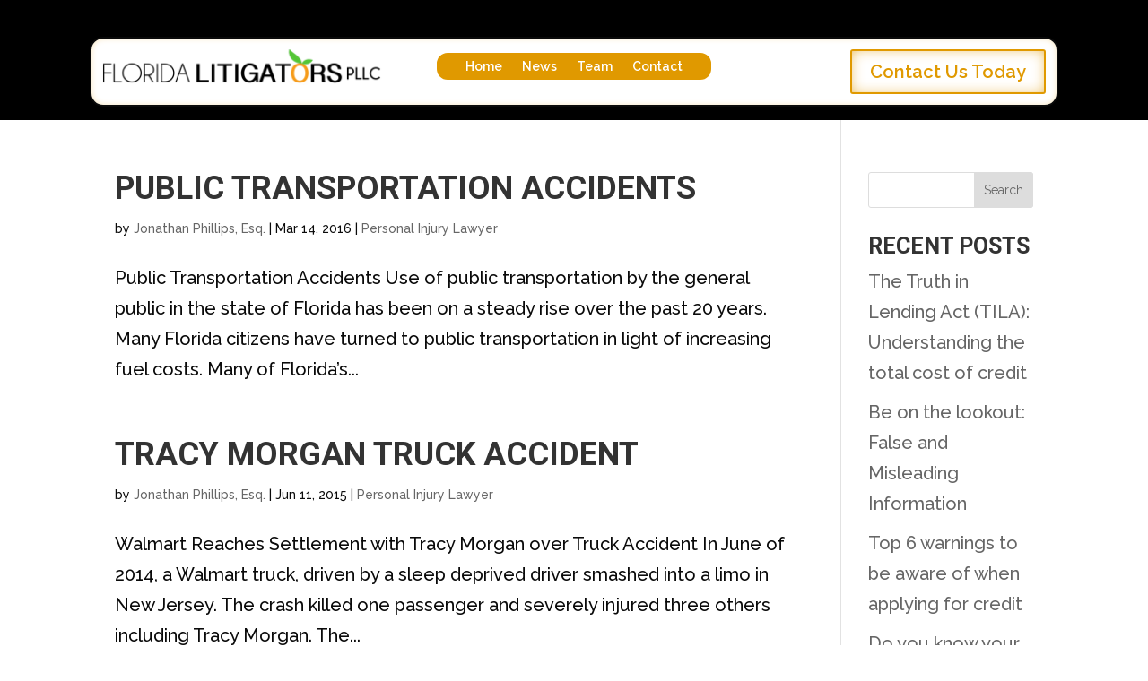

--- FILE ---
content_type: text/css
request_url: http://www.floridalitigators.com/wp-content/et-cache/1/1/1580/et-core-unified-cpt-1580.min.css?ver=1745517973
body_size: 835
content:
.et_pb_section_0_tb_header{border-color:#E09900;z-index:500;position:relative}.et_pb_section_0_tb_header.et_pb_section{padding-top:41px;padding-bottom:15px;background-color:#000000!important}.et_pb_sticky.et_pb_section_0_tb_header{z-index:500!important}.et_pb_row_0_tb_header{background-color:#ffffff;border-radius:15px 15px 15px 15px;border-width:2px;border-color:#0a0a0a;box-shadow:inset 0px 0px 11px -6px #E09900}.et_pb_row_0_tb_header,body #page-container .et-db #et-boc .et-l .et_pb_row_0_tb_header.et_pb_row,body.et_pb_pagebuilder_layout.single #page-container #et-boc .et-l .et_pb_row_0_tb_header.et_pb_row,body.et_pb_pagebuilder_layout.single.et_full_width_page #page-container #et-boc .et-l .et_pb_row_0_tb_header.et_pb_row{width:90%}.et_pb_sticky .et_pb_row_0_tb_header{box-shadow:inset 0px 0px 11px -6px #E09900}.et_pb_image_0_tb_header{text-align:center}.et_pb_menu_0_tb_header.et_pb_menu ul li a{font-weight:600;color:#FFFFFF!important}.et_pb_menu_0_tb_header.et_pb_menu{background-color:#E09900;border-radius:15px 15px 15px 15px;border-width:3px;border-color:#FFFFFF}.et_pb_menu_0_tb_header{max-width:100%;transform:translateX(0px) translateY(1px)}.et_pb_menu_0_tb_header.et_pb_menu .nav li ul.sub-menu li.current-menu-item a,.et_pb_menu_0_tb_header.et_pb_menu ul li.current-menu-item a{color:#0C71C3!important}.et_pb_menu_0_tb_header.et_pb_menu .nav li ul{background-color:#E09900!important;border-color:#0A0A0A}.et_pb_menu_0_tb_header.et_pb_menu .et_mobile_menu{border-color:#0A0A0A}.et_pb_menu_0_tb_header.et_pb_menu .et_mobile_menu a,.et_pb_menu_0_tb_header.et_pb_menu .nav li ul.sub-menu a{color:#FFFFFF!important}.et_pb_menu_0_tb_header.et_pb_menu .et_mobile_menu,.et_pb_menu_0_tb_header.et_pb_menu .et_mobile_menu ul{background-color:#E09900!important}.et_pb_menu_0_tb_header .et_pb_menu_inner_container>.et_pb_menu__logo-wrap,.et_pb_menu_0_tb_header .et_pb_menu__logo-slot{width:100%;max-width:100%}.et_pb_menu_0_tb_header .et_pb_menu_inner_container>.et_pb_menu__logo-wrap .et_pb_menu__logo img,.et_pb_menu_0_tb_header .et_pb_menu__logo-slot .et_pb_menu__logo-wrap img{height:auto;max-height:none}.et_pb_menu_0_tb_header .mobile_nav .mobile_menu_bar:before,.et_pb_menu_0_tb_header .et_pb_menu__icon.et_pb_menu__search-button,.et_pb_menu_0_tb_header .et_pb_menu__icon.et_pb_menu__close-search-button,.et_pb_menu_0_tb_header .et_pb_menu__icon.et_pb_menu__cart-button{color:#7EBEC5}body #page-container .et_pb_section .et_pb_button_0_tb_header{color:#E09900!important;border-color:#e09900;font-weight:600!important;background-color:#ffffff}body #page-container .et_pb_section .et_pb_button_0_tb_header,body #page-container .et_pb_section .et_pb_button_0_tb_header:hover{padding:0.3em 1em!important}body #page-container .et_pb_section .et_pb_button_0_tb_header:before,body #page-container .et_pb_section .et_pb_button_0_tb_header:after{display:none!important}.et_pb_button_0_tb_header,.et_pb_sticky .et_pb_button_0_tb_header{box-shadow:inset 0px 0px 18px -6px #E09900}.et_pb_button_0_tb_header,.et_pb_button_0_tb_header:after{transition:all 300ms ease 0ms}.et_pb_row_0_tb_header.et_pb_row{padding-top:12px!important;padding-right:12px!important;padding-bottom:12px!important;padding-left:12px!important;margin-left:auto!important;margin-right:auto!important;padding-top:12px;padding-right:12px;padding-bottom:12px;padding-left:12px}.et_pb_menu_0_tb_header.et_pb_module{margin-left:auto!important;margin-right:auto!important}@media only screen and (max-width:980px){.et_pb_image_0_tb_header .et_pb_image_wrap img{width:auto}}@media only screen and (max-width:767px){.et_pb_image_0_tb_header .et_pb_image_wrap img{width:auto}}

--- FILE ---
content_type: text/css
request_url: http://www.floridalitigators.com/wp-content/et-cache/1/1/1580/et-core-unified-cpt-deferred-1580.min.css?ver=1745505665
body_size: 851
content:
.et-db #et-boc .et-l .et_pb_section_0_tb_header{border-color:#E09900;z-index:500;position:relative}.et-db #et-boc .et-l .et_pb_section_0_tb_header.et_pb_section{padding-top:41px;padding-bottom:15px;background-color:#000000!important}.et-db #et-boc .et-l .et_pb_sticky.et_pb_section_0_tb_header{z-index:500!important}.et-db #et-boc .et-l .et_pb_row_0_tb_header{background-color:#ffffff;border-radius:15px 15px 15px 15px;border-width:2px;border-color:#0a0a0a;box-shadow:inset 0px 0px 11px -6px #E09900}.et-db #et-boc .et-l .et_pb_row_0_tb_header,body.et-db #page-container .et-db #et-boc .et-l #et-boc .et-l .et_pb_row_0_tb_header.et_pb_row,body.et_pb_pagebuilder_layout.single.et-db #page-container #et-boc .et-l #et-boc .et-l .et_pb_row_0_tb_header.et_pb_row,body.et_pb_pagebuilder_layout.single.et_full_width_page.et-db #page-container #et-boc .et-l #et-boc .et-l .et_pb_row_0_tb_header.et_pb_row{width:90%}.et-db #et-boc .et-l .et_pb_sticky .et_pb_row_0_tb_header{box-shadow:inset 0px 0px 11px -6px #E09900}.et-db #et-boc .et-l .et_pb_image_0_tb_header{text-align:center}.et-db #et-boc .et-l .et_pb_menu_0_tb_header.et_pb_menu ul li a{font-weight:600;color:#FFFFFF!important}.et-db #et-boc .et-l .et_pb_menu_0_tb_header.et_pb_menu{background-color:#E09900;border-radius:15px 15px 15px 15px;border-width:3px;border-color:#FFFFFF}.et-db #et-boc .et-l .et_pb_menu_0_tb_header{max-width:100%;transform:translateX(0px) translateY(1px)}.et-db #et-boc .et-l .et_pb_menu_0_tb_header.et_pb_menu .nav li ul.sub-menu li.current-menu-item a,.et-db #et-boc .et-l .et_pb_menu_0_tb_header.et_pb_menu ul li.current-menu-item a{color:#0C71C3!important}.et-db #et-boc .et-l .et_pb_menu_0_tb_header.et_pb_menu .nav li ul{background-color:#E09900!important;border-color:#0A0A0A}.et-db #et-boc .et-l .et_pb_menu_0_tb_header.et_pb_menu .et_mobile_menu{border-color:#0A0A0A}.et-db #et-boc .et-l .et_pb_menu_0_tb_header.et_pb_menu .et_mobile_menu a,.et-db #et-boc .et-l .et_pb_menu_0_tb_header.et_pb_menu .nav li ul.sub-menu a{color:#FFFFFF!important}.et-db #et-boc .et-l .et_pb_menu_0_tb_header.et_pb_menu .et_mobile_menu,.et-db #et-boc .et-l .et_pb_menu_0_tb_header.et_pb_menu .et_mobile_menu ul{background-color:#E09900!important}.et-db #et-boc .et-l .et_pb_menu_0_tb_header .et_pb_menu_inner_container>.et_pb_menu__logo-wrap,.et-db #et-boc .et-l .et_pb_menu_0_tb_header .et_pb_menu__logo-slot{width:100%;max-width:100%}.et-db #et-boc .et-l .et_pb_menu_0_tb_header .et_pb_menu_inner_container>.et_pb_menu__logo-wrap .et_pb_menu__logo img,.et-db #et-boc .et-l .et_pb_menu_0_tb_header .et_pb_menu__logo-slot .et_pb_menu__logo-wrap img{height:auto;max-height:none}.et-db #et-boc .et-l .et_pb_menu_0_tb_header .mobile_nav .mobile_menu_bar:before,.et-db #et-boc .et-l .et_pb_menu_0_tb_header .et_pb_menu__icon.et_pb_menu__search-button,.et-db #et-boc .et-l .et_pb_menu_0_tb_header .et_pb_menu__icon.et_pb_menu__close-search-button,.et-db #et-boc .et-l .et_pb_menu_0_tb_header .et_pb_menu__icon.et_pb_menu__cart-button{color:#7EBEC5}body.et-db #page-container #et-boc .et-l .et_pb_section .et_pb_button_0_tb_header{color:#E09900!important;border-color:#e09900;font-weight:600!important;background-color:#ffffff}body.et-db #page-container #et-boc .et-l .et_pb_section .et_pb_button_0_tb_header,body.et-db #page-container #et-boc .et-l .et_pb_section .et_pb_button_0_tb_header:hover{padding:0.3em 1em!important}body.et-db #page-container #et-boc .et-l .et_pb_section .et_pb_button_0_tb_header:before,body.et-db #page-container #et-boc .et-l .et_pb_section .et_pb_button_0_tb_header:after{display:none!important}.et-db #et-boc .et-l .et_pb_button_0_tb_header,.et-db #et-boc .et-l .et_pb_sticky .et_pb_button_0_tb_header{box-shadow:inset 0px 0px 18px -6px #E09900}.et-db #et-boc .et-l .et_pb_button_0_tb_header,.et-db #et-boc .et-l .et_pb_button_0_tb_header:after{transition:all 300ms ease 0ms}.et-db #et-boc .et-l .et_pb_row_0_tb_header.et_pb_row{padding-top:12px!important;padding-right:12px!important;padding-bottom:12px!important;padding-left:12px!important;margin-left:auto!important;margin-right:auto!important;padding-top:12px;padding-right:12px;padding-bottom:12px;padding-left:12px}.et-db #et-boc .et-l .et_pb_menu_0_tb_header.et_pb_module{margin-left:auto!important;margin-right:auto!important}@media only screen and (max-width:980px){.et-db #et-boc .et-l .et_pb_image_0_tb_header .et_pb_image_wrap img{width:auto}}@media only screen and (max-width:767px){.et-db #et-boc .et-l .et_pb_image_0_tb_header .et_pb_image_wrap img{width:auto}}

--- FILE ---
content_type: text/css
request_url: http://www.floridalitigators.com/wp-content/et-cache/1/1/1564/et-core-unified-cpt-deferred-1564.min.css?ver=1745505665
body_size: 1015
content:
.et-db #et-boc .et-l div.et_pb_section.et_pb_section_0_tb_footer{background-image:linear-gradient(180deg,rgba(255,255,255,0) 26%,rgba(204,204,204,0.24) 100%)!important}.et-db #et-boc .et-l .et_pb_section_0_tb_footer.et_pb_section{padding-top:0px;padding-bottom:2px}.et-db #et-boc .et-l .et_pb_row_0_tb_footer{background-image:linear-gradient(180deg,#ffffff 0%,rgba(255,255,255,0) 22%)}.et-db #et-boc .et-l .et_pb_row_0_tb_footer.et_pb_row{padding-top:40px!important;padding-right:0px!important;padding-bottom:16px!important;padding-left:0px!important;padding-top:40px;padding-right:0px;padding-bottom:16px;padding-left:0px}.et-db #et-boc .et-l .et_pb_image_0_tb_footer{text-align:center}.et-db #et-boc .et-l .et_pb_menu_0_tb_footer.et_pb_menu ul li a{font-weight:700;color:#0a0a0a!important}.et-db #et-boc .et-l .et_pb_menu_0_tb_footer.et_pb_menu{background-color:#E09900;border-radius:25px 25px 25px 25px;border-width:2px;border-color:#0a0a0a}.et-db #et-boc .et-l .et_pb_menu_0_tb_footer.et_pb_menu:hover{background-image:initial;background-color:#E09900}.et-db #et-boc .et-l .et_pb_menu_0_tb_footer.et_pb_menu .nav li ul.sub-menu li.current-menu-item a,.et-db #et-boc .et-l .et_pb_menu_0_tb_footer.et_pb_menu ul li.current-menu-item a{color:#0C71C3!important}.et-db #et-boc .et-l .et_pb_menu_0_tb_footer.et_pb_menu .nav li ul{background-color:#E09900!important;border-color:#0A0A0A}.et-db #et-boc .et-l .et_pb_menu_0_tb_footer.et_pb_menu .et_mobile_menu,.et-db #et-boc .et-l .et_pb_menu_0_tb_footer.et_pb_menu .et_mobile_menu ul,.et-db #et-boc .et-l .et_pb_menu_0_tb_footer.et_pb_menu .nav li ul:hover{background-color:#E09900!important}.et-db #et-boc .et-l .et_pb_menu_0_tb_footer.et_pb_menu .et_mobile_menu{border-color:#0A0A0A}.et-db #et-boc .et-l .et_pb_menu_0_tb_footer.et_pb_menu .nav li ul.sub-menu a,.et-db #et-boc .et-l .et_pb_menu_0_tb_footer.et_pb_menu .et_mobile_menu a{color:#0A0A0A!important}.et-db #et-boc .et-l .et_pb_menu_0_tb_footer .et_pb_menu_inner_container>.et_pb_menu__logo-wrap,.et-db #et-boc .et-l .et_pb_menu_0_tb_footer .et_pb_menu__logo-slot{width:auto;max-width:100%}.et-db #et-boc .et-l .et_pb_menu_0_tb_footer .et_pb_menu_inner_container>.et_pb_menu__logo-wrap .et_pb_menu__logo img,.et-db #et-boc .et-l .et_pb_menu_0_tb_footer .et_pb_menu__logo-slot .et_pb_menu__logo-wrap img{height:auto;max-height:none}.et-db #et-boc .et-l .et_pb_menu_0_tb_footer .mobile_nav .mobile_menu_bar:before{color:#E09900}.et-db #et-boc .et-l .et_pb_menu_0_tb_footer .et_pb_menu__icon.et_pb_menu__cart-button,.et-db #et-boc .et-l .et_pb_menu_0_tb_footer .et_pb_menu__icon.et_pb_menu__search-button,.et-db #et-boc .et-l .et_pb_menu_0_tb_footer .et_pb_menu__icon.et_pb_menu__close-search-button{color:#7EBEC5}.et-db #et-boc .et-l .et_pb_text_0_tb_footer{line-height:1em;line-height:1em;margin-bottom:7px!important}.et-db #et-boc .et-l .et_pb_text_0_tb_footer h1{font-family:'Oswald',Helvetica,Arial,Lucida,sans-serif;font-weight:700;text-transform:uppercase;font-size:60px;line-height:1.3em;text-align:center}.et-db #et-boc .et-l .et_pb_button_0_tb_footer{text-shadow:0em 0.1em 0.05em rgba(10,10,10,0.4);box-shadow:5px 5px 0px 1px #0a0000;transition:background-color 300ms ease 0ms}body.et-db #page-container #et-boc .et-l .et_pb_section .et_pb_button_0_tb_footer{color:#ffffff!important;border-color:#0a0a0a;font-family:'Oswald',Helvetica,Arial,Lucida,sans-serif!important;font-weight:700!important;text-transform:uppercase!important;background-color:#E09900}body.et-db #page-container #et-boc .et-l .et_pb_section .et_pb_button_0_tb_footer,body.et-db #page-container #et-boc .et-l .et_pb_section .et_pb_button_0_tb_footer:hover{padding:0.3em 1em!important}body.et-db #page-container #et-boc .et-l .et_pb_section .et_pb_button_0_tb_footer:before,body.et-db #page-container #et-boc .et-l .et_pb_section .et_pb_button_0_tb_footer:after{display:none!important}body.et-db #page-container #et-boc .et-l .et_pb_section .et_pb_button_0_tb_footer:hover{background-image:initial;background-color:#007FE0}.et-db #et-boc .et-l .et_pb_button_0_tb_footer,.et-db #et-boc .et-l .et_pb_button_0_tb_footer:after{transition:all 300ms ease 0ms}@media only screen and (min-width:981px){.et-db #et-boc .et-l .et_pb_row_0_tb_footer,body.et-db #page-container .et-db #et-boc .et-l #et-boc .et-l .et_pb_row_0_tb_footer.et_pb_row,body.et_pb_pagebuilder_layout.single.et-db #page-container #et-boc .et-l #et-boc .et-l .et_pb_row_0_tb_footer.et_pb_row,body.et_pb_pagebuilder_layout.single.et_full_width_page.et-db #page-container #et-boc .et-l #et-boc .et-l .et_pb_row_0_tb_footer.et_pb_row{width:100%;max-width:100%}}@media only screen and (max-width:980px){.et-db #et-boc .et-l .et_pb_row_0_tb_footer.et_pb_row{padding-top:0px!important;padding-top:0px!important}.et-db #et-boc .et-l .et_pb_row_0_tb_footer,body.et-db #page-container .et-db #et-boc .et-l #et-boc .et-l .et_pb_row_0_tb_footer.et_pb_row,body.et_pb_pagebuilder_layout.single.et-db #page-container #et-boc .et-l #et-boc .et-l .et_pb_row_0_tb_footer.et_pb_row,body.et_pb_pagebuilder_layout.single.et_full_width_page.et-db #page-container #et-boc .et-l #et-boc .et-l .et_pb_row_0_tb_footer.et_pb_row{width:100%;max-width:100%}.et-db #et-boc .et-l .et_pb_image_0_tb_footer .et_pb_image_wrap img{width:auto}}@media only screen and (max-width:767px){.et-db #et-boc .et-l .et_pb_image_0_tb_footer .et_pb_image_wrap img{width:auto}}